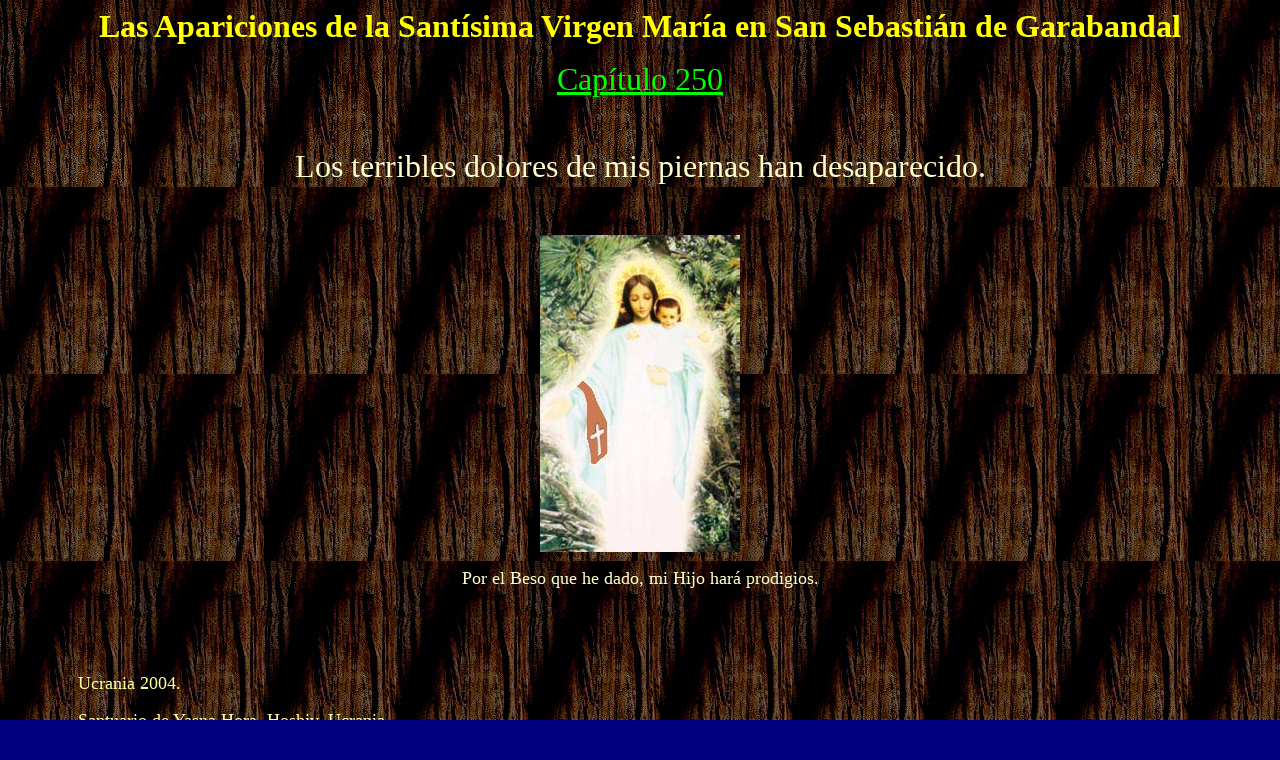

--- FILE ---
content_type: text/html
request_url: https://www.virgendegarabandal.net/mita250.htm
body_size: 1435
content:
<HTML><HEAD>
<TITLE>Historia de las Apariciones de la Virgen Maria en Garabandal</TITLE>
<META http-equiv=Content-Type content="text/html; charset=windows-1252">
<STYLE></STYLE>
</HEAD>
<BODY text=#FFFFFF vLink=#FFFF00 aLink=#FF0000 link=#FFFF00 
bgColor=#000080 background="pine.jpg">
<blockquote>
<CENTER>
<p><B><font color="#FFFF00" face="Times New Roman" size="6">Las Apariciones de la 
Santísima Virgen María en
San Sebastián de Garabandal</font></B></p>
</CENTER>
<p>
<CENTER>
<p><font face="Times New Roman"><u><font size="6" color="#00FF00">Capítulo 250</font></u></font></p>
<p>
&nbsp;</p>
<p>
<font face="Times New Roman" size="6" color="#FFFFCC">Los terribles dolores de 
mis piernas han desaparecido.</font></p>
<p>
&nbsp;</p>
<p>
<img border="0" src="mita155.jpg" width="200" height="317"></p>
<p>
<font face="Verdana" size="4" color="#FFFFCC">
Por el Beso que he dado, mi Hijo hará prodigios.</font></p>
<p>
&nbsp;</p>
<p>
&nbsp;</p>
</CENTER>
<p align="left" style="text-indent: 30">
<font face="Verdana" size="4" color="#FFFF99">
Ucrania 2004.</font></p>
<p align="left" style="text-indent: 30">
<font face="Verdana" size="4" color="#FFFF99">Santuario de Yasna Hora. Hoshiv. 
Ucrania.</font></p>
<p align="left" style="text-indent: 30">
<font face="Verdana" size="4" color="#FFFF99">Los terribles dolores de mis 
piernas han desaparecido.</font></p>
<p align="left" style="text-indent: 30">
<font face="Verdana" size="4" color="#FFFFCC">
Vine a este Santuario de Yasna Hora, en Hoshiv, para dar gracias a la Santísima 
Trinidad y a la Bendita Virgen María, por las gracias recibidas en la iglesia de 
Cristo Rey.</font></p>
<font face="Verdana" size="4" color="#00FFFF">
<p style="text-indent: 30">
<img border="0" src="mita391.jpg" align="left" hspace="20" vspace="10" width="300" height="260">Desde 
1990 he estado enferma de dermatomiositis. Tenía terribles dolores en mis 
piernas. No podía andar. Los últimos años, esto se puso muy mal.</p>
<p style="text-indent: 30">No podía andar más de cien metros. No podía subir una 
escalera. Me era muy difícil. Constantemente pedía ayuda a la Madre de Dios, a 
la Bendita Virgen María. </p>
<p style="text-indent: 30">Y ahora me encontré con este matrimonio que vino de 
Canadá, el Sr. Michael y Sra. Helen Rozeluk. Pensé: ¿como voy allá? es tan 
difícil para mí. No puedo subir a un autobús por mi misma. No podría bajar 
tampoco del autobús. Necesito ayuda. Pero he aquí que yo tomé el autobús sola. 
Encontré gente durante el viaje que me ayudó.</p>
<p style="text-indent: 30">Estuve allí de pie toda la Misa entera. Estuve de pie 
durante la Moleben, la liturgia dedicada a la Madre de Dios y la Oración de 
Sanación. Besé con mucha fe la medalla de Garabandal que los esposos Rozeluk 
habían traído. Cuando vine a casa, empecé a sentirme mejor y lo dije a mi 
familia. Dije esto, después de sentirme durante un día así de bien, sin dolor. 
Me sentía aliviada. Dije a mi hija:</p>
</font>
<font face="Verdana" size="4" color="#FFFFCC">
<p style="text-indent: 30">-- &quot;¡Oksana, no tengo dolores! Mis piernas ya no me 
duelen. Mis manos tampoco.&quot;</p>
</font>
<font face="Verdana" size="4" color="#00FFFF">
<p style="text-indent: 30">Todos empezaron a llorar:</p>
</font>
<font face="Verdana" size="4" color="#FFFFCC">
<p style="text-indent: 30">-- &quot;madre, esta gracia, ¡la has recibido de Dios!.
</p>
</font>
<font face="Verdana" size="4" color="#00FFFF">
<p style="text-indent: 30">Me di cuenta que no sentía dolor. Antes me era muy 
difícil salir de la cama. Tenía que agarrarme a algo. Ahora simplemente me 
levanto y salgo. Fue a las 5:30 que hoy desperté y me levanté. Me arrodillé 
delante de Madre María y empecé a rezar el Rosario:</p>
</font>
<font face="Verdana" size="4" color="#FFFFCC">
<p style="text-indent: 30">Madre María, ¡gracias por esto que me has concedido! 
Hoy vine aquí a Yasna Hora a dar gracias a la Bendita Virgen María. ¡Rezad! 
¡Creed! Dios os dará Su Gracia. Confiad en Él. </p>
</font>
<font face="Verdana" size="4" color="#00FFFF">
<p style="text-indent: 30">&nbsp;</p>
</font>
<h2 style="text-indent: 30" align="center"><b><font face="Times New Roman" size="6" color="#FFFFCC">A. M.
D. G.</font></b></h2>
<p style="text-indent: 30" align="center">&nbsp;</p>
<font color="#00FFFF">
<hr color="#00FF00">
<p>&nbsp;</p>
<P align="center">
<font face="Times New Roman" size="6" color="#00FFFF">
<a href="http://www.virgendegarabandal.net/index.htm#capitulos"><font color="#FFFFCC">Índice 
de capítulos</font></a></font><P align="center">
&nbsp;</BODY></HTML>